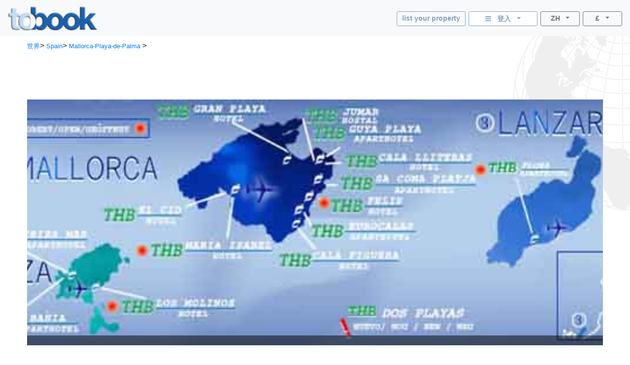

--- FILE ---
content_type: text/html; charset=utf-8
request_url: https://www.tobook.com/zh/Spain/Mallorca-Playa-de-Palma/Hotels/Thb-Hotel-El-Cid/Maps?CurrencyID=11
body_size: 12228
content:
<!DOCTYPE html>
<html>
<head>
    <meta charset="utf-8" />
    <meta name="viewport" content="width=device-width, initial-scale=1.0" />
    <title>Thb Hotel El Cid - &#x5730;&#x56FE;</title>
    <meta name="keywords" content="Thb Hotel El Cid (Mallorca-Playa-de-Palma - Spain) hotels, Hotels in Mallorca-Playa-de-Palma Hotel maps." />
    <meta name="description" content="Thb Hotel El Cid - hotel reviews/phone number. Book a room/accommodation in Thb Hotel El Cid (Mallorca-Playa-de-Palma - Spain) With maps of the area and city of Mallorca-Playa-de-Palma Thb Hotel El Cid." />
    
    
        <link rel="stylesheet" href="https://cdn.jsdelivr.net/npm/bootstrap@4.5.3/dist/css/bootstrap.min.css" />
<meta name="x-stylesheet-fallback-test" content="" class="sr-only" /><script>!function(a,b,c,d){var e,f=document,g=f.getElementsByTagName("SCRIPT"),h=g[g.length-1].previousElementSibling,i=f.defaultView&&f.defaultView.getComputedStyle?f.defaultView.getComputedStyle(h):h.currentStyle;if(i&&i[a]!==b)for(e=0;e<c.length;e++)f.write('<link href="'+c[e]+'" '+d+"/>")}("position","absolute",["/lib-js/bootstrap/dist/css/bootstrap.min.css"], "rel=\u0022stylesheet\u0022 ");</script>
    
    <link rel="canonical" href="https://www.tobook.com/zh/Spain/Mallorca-Playa-de-Palma/Hotels/Thb-Hotel-El-Cid/Maps" />

    <!-- Google tag (gtag.js) -->
    <script async src="https://www.googletagmanager.com/gtag/js?id=23325235671 "></script>
    <script>
        window.dataLayer = window.dataLayer || [];
        function gtag() { dataLayer.push(arguments); }
        gtag('js', new Date());

        gtag('config', 'G-58FVBF8H7D');
    </script>
</head>
<body class="tb-body" id="tbBody" style="background:url(https://www.tobook.com/images/watermark.gif); background-repeat: no-repeat; background-position-x: right">
    <style>
        /* bootstrap btn-info and btn-info-outline overrides */
        .btn-info {
            color: #6c757d;
            background-color: #c5dbf2;
            border-color: #c5dbf2;
        }

            .btn-info:hover {
                color: #6c757d;
                background-color: #a3bad1;
                border-color: #8ca4bd;
            }

            .btn-info:focus, .btn-info.focus {
                color: #6c757d;
                background-color: #a3bad1;
                border-color: #8ca4bd;
                box-shadow: 0 0 0 0.2rem rgba(197, 219, 242, 0.5);
            }

            .btn-info:active, .btn-info.active,
            .show > .btn-info.dropdown-toggle {
                color: #6c757d !important;
                background-color: #8ca4bd !important;
                border-color: #829ab3 !important;
            }

                .btn-info:active:focus, .btn-info.active:focus,
                .show > .btn-info.dropdown-toggle:focus {
                    box-shadow: 0 0 0 0.2rem rgba(197, 219, 242, 0.5) !important;
                }

        .btn-outline-info {
            color: #86a1bd;
            background-image: none;
            border-color: #86a1bd;
        }

            .btn-outline-info:hover {
                color: #6c757d;
                background-color: #86a1bd;
                border-color: #86a1bd;
            }

            .btn-outline-info:focus, .btn-outline-info.focus {
                box-shadow: 0 0 0 0.2rem rgba(197, 219, 242, 0.5);
            }

            .btn-outline-info:active, .btn-outline-info.active,
            .show > .btn-outline-info.dropdown-toggle {
                color: #6c757d !important;
                background-color: #86a1bd !important;
                border-color: #86a1bd !important;
            }

                .btn-outline-info:active:focus, .btn-outline-info.active:focus,
                .show > .btn-outline-info.dropdown-toggle:focus {
                    box-shadow: 0 0 0 0.2rem rgba(197, 219, 242, 0.5) !important;
                }
    </style>
    <script>
        /* google analytics */
        // (function (i, s, o, g, r, a, m) {
        //     i['GoogleAnalyticsObject'] = r; i[r] = i[r] || function () {
        //         (i[r].q = i[r].q || []).push(arguments)
        //     }, i[r].l = 1 * new Date(); a = s.createElement(o),
        //         m = s.getElementsByTagName(o)[0]; a.async = 1; a.src = g; m.parentNode.insertBefore(a, m)
        // })(window, document, 'script', 'https://www.google-analytics.com/analytics.js', 'ga');

        // ga('create', 'UA-102189277-1', 'auto');
        // ga('send', 'pageview');
    

        /* console.log() suppression and delta flags */
        window.debug = false;
        window.RQApp = {};
        RQApp.IsPageLoaded = false;

        window.RQPageParams = {};
        window.RQPageParams.Debug = window.debug;

        if (!window.debug) {
            if (!window.console) window.console = {};

            var methods = ["log", "debug", "warn", "info"];

            for (var i = 0; i < methods.length; i++) {
                console[methods[i]] = function () { };
            }
        }
    </script>
    <style>
        [v-cloak] {
            display: none;
        }
    </style>
    
    
        <!-- CDN ajax is not working with the bundle currently so local lib versions referenced -->
        <script src="/lib-js/jquery/dist/jquery.js"></script>
        <!--script
            src="https://code.jquery.com/jquery-3.2.1.slim.min.js"
            asp-fallback-src="~/lib-js/jquery/dist/jquery.min.js"
            asp-fallback-test="window.jQuery"
            crossorigin="anonymous"
            integrity="sha384-KJ3o2DKtIkvYIK3UENzmM7KCkRr/rE9/Qpg6aAZGJwFDMVNA/GpGFF93hXpG5KkN"
        ></script-->
    
    

<script async src="https://pagead2.googlesyndication.com/pagead/js/adsbygoogle.js?client=ca-pub-4808261806326428"
        crossorigin="anonymous"></script>


<style>
    .body {
        text-align: left;
    }

    .tb-text-warning {
        color: darkred;
    }

    .primaryContent {
        text-align: center;
    }

    .allNav {
        z-index: 2;
        background-color: white;
        text-align: left;
    }

    .tb-pad-left-small {
        padding-left: 2px;
    }

    .tb-pad-right-small {
        padding-right: 2px;
    }

    .tb-vcenter {
        align-items: center;
    }

    .tb-ls-ul {
        list-style: none outside none;
        padding-left: 0;
        margin-bottom: 0;
    }

    .tb-ls-li {
        display: block;
        float: left;
        margin-right: 6px;
        cursor: pointer;
    }

    .tb-ls-img {
        display: block;
        height: 499px;
        width: 100%;
        max-width: 100%;
        object-fit: cover;
    }

    .modal-full {
        width: 100%;
        max-width: 780px;
        margin: 0;
    }

        .modal-full .modal-content {
            min-height: 100vh;
        }

    .cS-hidden {
        height: 1px;
        opacity: 0;
        filter: alpha(opacity=0);
        overflow: hidden;
    }

    .hotelMapPhotos > li {
        position: relative;
    }

    .tb-caption {
        background-color: rgba(0, 0, 0, 0.5);
        position: absolute;
        bottom: 0;
        left: 0;
        padding: 10px;
        color: white;
        width: 100%;
    }

        .tb-caption p {
            margin: 0;
        }

    .tb-has-tourist-maps {
        height: 536px !important;
    }

    @media (min-width: 0px) and (max-width: 599.9999px) {
        .tb-content-margin {
            display: block;
        }

        .tb-descr {
            text-align: left;
        }
        /* no lightslider thumbnail images on narrow screens */
        .lSSlideOuter .lSPager.lSGallery img {
            width: 0;
            height: 0;
        }

        .embed-container {
            height: 100%;
            width: 500px;
            padding-bottom: 56.25%; /* play with this until right */
            overflow: hidden;
            position: relative;
        }

            .embed-container iframe {
                width: 100%;
                height: 100%;
                position: absolute;
                top: 0;
                left: 0;
            }
    }

    @media (min-width: 600px) {
        .tb-content-margin {
            margin: auto;
            max-width: 1200px;
        }

        .tb-descr {
            text-align: justify;
        }
        /* override lightslider thumbnail images to have fixed height */
        .lSSlideOuter .lSPager.lSGallery img {
            display: block;
            height: auto;
            min-height: 50px;
            max-height: 50px;
            width: 100%;
            max-width: 100%;
            object-fit: cover;
        }
    }

    @media (min-width: 0px) and (max-width: 479.9999px) {
        .tb-ggl-ad {
            display: inline-block;
            width: 320px;
            height: 50px;
        }

        .embed-container {
            height: 100%;
            width: auto;
            padding-bottom: 56.25%; /* play with this until right */
            overflow: hidden;
            position: relative;
        }

            .embed-container iframe {
                width: 100%;
                height: 100%;
                position: absolute;
                top: 0;
                left: 0;
            }
    }

    @media (min-width: 480px) and (max-width: 767.9999px) {
        .tb-ggl-ad {
            display: inline-block;
            width: 468px;
            height: 60px;
        }

        .embed-container {
            height: 100%;
            width: 100%;
            padding-bottom: 56.25%; /* play with this until right */
            overflow: hidden;
            position: relative;
        }

            .embed-container iframe {
                width: 100%;
                height: 100%;
                position: absolute;
                top: 0;
                left: 0;
            }
    }

    @media (min-width: 768px) {
        .tb-ggl-ad {
            display: inline-block;
            width: 200px;
            height: 200px;
        }

        .embed-container {
            /*height: 100%;*/
            width: 768px;
            padding-bottom: 56.25%; /* play with this until right */
            overflow: hidden;
            position: relative;
            bottom: 0px;
        }

            .embed-container iframe {
                width: 100%;
                height: 100%;
                position: absolute;
                top: 0;
                left: 0;
                bottom: 0px;
            }
    }

    /* footer */
    .tb-footer-color {
        background-color: #dbe9f6;
    }

    .tb-footer-space {
        padding: 20px;
    }

    .tb-footer-align {
        text-align: center;
        vertical-align: middle;
    }

    .tb-copyright {
        color: dimgray;
    }
	
</style>

<div class="modal fade" id="modalSignIn" tabindex="-1" role="dialog" aria-labelledby="modalSignInTitle">
    <div class="modal-dialog tb-modal-sm tb-modal-center" role="document" id="signInVue">
        <div class="modal-content">
            <div class="modal-body">
                <form>
                    <div class="form-group">
                        <button type="button" class="btn btn-info btn-block" v-on:click="VueSignInViaGoogle()">
                            <span>使用谷歌登录</span>&nbsp;&nbsp;<i class="fa fa-google"></i>
                        </button>
                    </div>
                    <div class="form-group tb-divider-area">
                        <h5 class="modal-title">要么</h5>
                    </div>
                    <div class="form-group">
                        <button type="button" class="btn btn-info btn-block" v-on:click="VueSignInViaFacebook()">
                            <span>使用 Facebook 登录</span>&nbsp;&nbsp;<i class="fa fa-facebook"></i>
                        </button>
                    </div>
                    <div class="form-group tb-divider-area">
                        <h5 class="modal-title">要么</h5>
                    </div>
                    <div class="form-group">
                        <h4 class="modal-title">使用电子邮件登录</h4>
                    </div>
                    <div class="form-group" v-bind:class="{ &#x27;has-error&#x27; : AccountNotFound }">
                        <label for="signInEmail">电子邮件地址</label>
                        <input type="email" class="form-control" id="signInEmail" placeholder="&#x7535;&#x5B50;&#x90AE;&#x4EF6;" v-model="ResHolder.Email" />
                    </div>
                    <div class="form-group" v-bind:class="{ &#x27;has-error&#x27; : BadCredentials }">
                        <label for="signInPassword">密码</label>
                        <input type="password" class="form-control" id="signInPassword" placeholder="&#x5BC6;&#x7801;" v-model="CustomerCredentials" v-on:keyup.enter="VueSignIn()" />
                    </div>
                    <div class="help-block tb-text-warning">{{ LoginError }}</div>
                    <div class="help-block">
                        <a href="#" class="tb-text-em">忘记密码了吗？</a>
                    </div>
                </form>
            </div>
            <div class="modal-footer">
                <button type="button" class="btn btn-outline-secondary" v-on:click="VueSignInCancel()">取消</button>
                <button type="button" class="btn btn-info" id="modalSignInAction" v-on:click="VueSignIn()">登入</button>
            </div>
        </div>
    </div>
</div>

<style>
    /* mouse cursor over dropdown entries as pointer */
    .tb-dropdown-pointer:hover {
        cursor:          pointer;
    }

    .image-cropper {
        position:        relative;
        overflow:        hidden;
    }
    
    img.fab-img {
        margin-top:      -3px;
        margin-bottom:   0;
        margin-left:     0;
        margin-right:    0;
        height:          24px;
        width:           auto;
        object-fit:      cover;
        border-radius:   50%;
    }

    .hint-cropper {
        position:        absolute;
        overflow:        hidden;
    }
    
    div.fab-hint {
        margin-bottom:    0;
        margin-right:     0;
        height:           14px;
        width:            14px;
        border-radius:    50%;
        background-color: rgba(178, 34, 34, 0.8);
        color:            white;
        font-weight:      bold;
        font-size:        0.7em;
        z-index:          50;
    }

    div.fab-hint-pos-large {
        margin-top:       -3px;
        margin-left:      25px;
    }

    div.fab-hint-pos-phone {
        margin-top:       -2px;
        margin-left:      36px;
    }

    .tb-session-expiry {
        background-color: lightgray;
        font-size:        0.9em;
        font-weight:      bold;
        color:            darkred;
    }
</style>
<nav class="navbar navbar-expand navbar-light bg-light" style="padding-bottom: 6px; position: unset !important">
    <a class="navbar-brand" href="/zh/?CurrencyID=11">
        <img src="https://www.tobook.com/images/tobook-logo-highres/tobook-high-res-transparent.png" class="img-fluid d-inline-block align-top" width="182" height="50" title="tobook.com&#xFF0C;&#x5728;&#x8FD9;&#x91CC;&#x5BB9;&#x7EB3;" />
    </a>
    <div class="flex-column ml-auto" id="signInOutVue">
        <div class="input-group tb-when-phone-factor"> 
            <ul class="navbar-nav ml-auto tb-text-standard">
                <li class="nav-item dropdown tb-text-standard">
                    <button
                        class="btn btn-outline-info btn-sm btn-block dropdown-toggle tb-text-em tb-sign-in tb-text-smaller"
                        data-toggle="dropdown"
                        aria-haspopup="true"
                        aria-expanded="false"
                        style="width: 166px; margin-bottom: 4px; height: 30px; padding: 2px;"
                        v-cloak
                    >
                        <div class="fab-hint fab-hint-pos-phone hint-cropper" v-if="ViewModel.ResHolder.OwningCustomer.HasUnreadMessages">{{ ViewModel.ResHolder.OwningCustomer.NumUnreadMessages }}</div>
                        <img class="fab-img image-cropper" v-if="ViewModel.SignedIn" v-bind:src="(&#x27;https://www.tobook.com/&#x27; &#x2B; ViewModel.ResHolder.OwningCustomer.ProfilePicturePath)" />
                        <i class="fa fa-bars" v-if="!ViewModel.SignedIn"></i>&nbsp;&nbsp;<span
                            class="tb-text-em"
                        >{{ ResHolder.SignInOutLabel }}&nbsp;&nbsp;<span
                            class="caret"
                        ></span></span>
                    </button>
                    <div
                        class="dropdown-menu dropdown-menu-right"
                        aria-labelledby="dropdownMenuButton"
                    >
                        <a class="dropdown-item tb-dropdown-pointer tb-text-em" v-if="!ViewModel.SignedIn" v-on:click="VueSignInOut()">
                            <span>登入</span>
                        </a>
                        <div class="dropdown-divider" v-if="!ViewModel.SignedIn"></div>
                        <a class="dropdown-item" href="/CustomerArea/index.html" v-if="!ViewModel.SignedIn">
                            <span>前往客户专区</span>
                        </a>
                        <a class="dropdown-item tb-text-smaller" v-if="ViewModel.SignedIn">
                            <span>{{ ResHolder.SignInStatusLabel }}</span>&nbsp;<span
                                class="tb-text-em"
                            >{{ ResHolder.SignInDisplayName }}</span>
                        </a>
                        <div class="dropdown-divider" v-if="ViewModel.SignedIn"></div>
                        <a class="dropdown-item" href="/CustomerArea/index.html" v-if="ViewModel.SignedIn">
                            <span>查看资料</span>
                        </a>
                        <div class="dropdown-divider" v-if="ViewModel.SignedIn"></div>
                        <a class="dropdown-item tb-dropdown-pointer tb-text-em" v-if="ViewModel.SignedIn" v-on:click="VueSignInOut()">
                            <span>登出</span>
                        </a>
                    </div>
                </li>
            </ul>
        </div>
        <div class="input-group">
            
            <ul class="navbar-nav ml-auto tb-text-standard">
                <li class="nav-item  tb-when-large-factor tb-text-standard">
                    <a href="/Register1"
                       class="btn btn-outline-info btn-sm btn-block tb-text-em tb-text-smaller"
                       style="width: 140px; height: 30px; margin-right: 6px; padding: 2px; padding-top: 4px;">
                        list your property
                    </a>
                </li>
                <li class="nav-item dropdown tb-when-large-factor tb-text-standard">
                    <button class="btn btn-outline-info btn-sm btn-block dropdown-toggle tb-text-em tb-sign-in tb-text-smaller"
                            data-toggle="dropdown"
                            aria-haspopup="true"
                            aria-expanded="false"
                            style="width: 140px; height: 30px; margin-right: 6px; padding: 2px; padding-top: 4px;"
                            v-cloak>
                        <div class="fab-hint fab-hint-pos-large hint-cropper" v-if="ViewModel.ResHolder.OwningCustomer.HasUnreadMessages">{{ ViewModel.ResHolder.OwningCustomer.NumUnreadMessages }}</div>
                        <img class="fab-img image-cropper" v-if="ViewModel.SignedIn" v-bind:src="(&#x27;https://www.tobook.com/&#x27; &#x2B; ViewModel.ResHolder.OwningCustomer.ProfilePicturePath)" />
                        <i class="fa fa-bars" v-if="!ViewModel.SignedIn"></i>&nbsp;&nbsp;<span class="tb-text-em">
                            {{ ResHolder.SignInOutLabel }}&nbsp;&nbsp;<span class="caret"></span>
                        </span>
                    </button>
                    <div class="dropdown-menu dropdown-menu-right"
                         aria-labelledby="dropdownMenuButton">
                        <a class="dropdown-item tb-dropdown-pointer tb-text-em" v-if="!ViewModel.SignedIn" v-on:click="VueSignInOut()">
                            <span>登入</span>
                        </a>
                        <div class="dropdown-divider" v-if="!ViewModel.SignedIn"></div>
                        <a class="dropdown-item" href="/CustomerArea/index.html" v-if="!ViewModel.SignedIn">
                            <span>前往客户专区</span>
                        </a>
                        <a class="dropdown-item tb-text-smaller" v-if="ViewModel.SignedIn">
                            <span>{{ ResHolder.SignInStatusLabel }}</span>&nbsp;<span class="tb-text-em">{{ ResHolder.SignInDisplayName }}</span>
                        </a>
                        <div class="dropdown-divider" v-if="ViewModel.SignedIn"></div>
                        <a class="dropdown-item" href="/CustomerArea/index.html" v-if="ViewModel.SignedIn">
                            <span>查看资料</span>
                        </a>
                        <div class="dropdown-divider" v-if="ViewModel.SignedIn"></div>
                        <a class="dropdown-item tb-dropdown-pointer tb-text-em" v-if="ViewModel.SignedIn" v-on:click="VueSignInOut()">
                            <span>登出</span>
                        </a>
                    </div>
                </li>
                <li class="nav-item dropdown">
                    <button class="btn btn-outline-secondary btn-sm btn-block dropdown-toggle tb-text-smaller"
                            data-toggle="dropdown"
                            aria-haspopup="true"
                            aria-expanded="false"
                            style="width: 80px;">
                        <span class="tb-text-em">ZH</span>&nbsp;&nbsp;<span class="caret"></span>
                    </button>
                    <div class="dropdown-menu dropdown-menu-right tb-dropdown tb-text-smaller" aria-labelledby="dropdownMenuButton">
                        
                        <a href="/Spain/Hotels/Thb-Hotel-El-Cid/Maps?CityPName=Mallorca-Playa-de-Palma&amp;CurrencyID=11" class="dropdown-item tb-dropdown-item">
                            <span class="text-muted">English</span>
                        </a>
                        <div class="dropdown-divider tb-dropdown-divider"></div>
                    
                        
                        <a href="/fr/Spain/Mallorca-Playa-de-Palma/Hotels/Thb-Hotel-El-Cid/Maps?CurrencyID=11" class="dropdown-item tb-dropdown-item">
                            <span class="text-muted">Fran&#xE7;ais</span>
                        </a>
                        <div class="dropdown-divider tb-dropdown-divider"></div>
                    
                        
                        <a href="/de/Spain/Mallorca-Playa-de-Palma/Hotels/Thb-Hotel-El-Cid/Maps?CurrencyID=11" class="dropdown-item tb-dropdown-item">
                            <span class="text-muted">Deutch</span>
                        </a>
                        <div class="dropdown-divider tb-dropdown-divider"></div>
                    
                        
                        <a href="/it/Spain/Mallorca-Playa-de-Palma/Hotels/Thb-Hotel-El-Cid/Maps?CurrencyID=11" class="dropdown-item tb-dropdown-item">
                            <span class="text-muted">Italiano</span>
                        </a>
                        <div class="dropdown-divider tb-dropdown-divider"></div>
                    
                        
                        <a href="/es/Spain/Mallorca-Playa-de-Palma/Hotels/Thb-Hotel-El-Cid/Maps?CurrencyID=11" class="dropdown-item tb-dropdown-item">
                            <span class="text-muted">Espa&#xF1;ol</span>
                        </a>
                        <div class="dropdown-divider tb-dropdown-divider"></div>
                    
                        
                        <a href="/pt/Spain/Mallorca-Playa-de-Palma/Hotels/Thb-Hotel-El-Cid/Maps?CurrencyID=11" class="dropdown-item tb-dropdown-item">
                            <span class="text-muted">Portugu&#xEA;s</span>
                        </a>
                        <div class="dropdown-divider tb-dropdown-divider"></div>
                    
                        
                        <a href="/tr/Spain/Mallorca-Playa-de-Palma/Hotels/Thb-Hotel-El-Cid/Maps?CurrencyID=11" class="dropdown-item tb-dropdown-item">
                            <span class="text-muted">T&#xFC;rk</span>
                        </a>
                        <div class="dropdown-divider tb-dropdown-divider"></div>
                    
                        
                        <a href="/hu/Spain/Mallorca-Playa-de-Palma/Hotels/Thb-Hotel-El-Cid/Maps?CurrencyID=11" class="dropdown-item tb-dropdown-item">
                            <span class="text-muted">Magyar</span>
                        </a>
                        <div class="dropdown-divider tb-dropdown-divider"></div>
                    
                        
                        <a href="/nl/Spain/Mallorca-Playa-de-Palma/Hotels/Thb-Hotel-El-Cid/Maps?CurrencyID=11" class="dropdown-item tb-dropdown-item">
                            <span class="text-muted">Nederlands</span>
                        </a>
                        <div class="dropdown-divider tb-dropdown-divider"></div>
                    
                        <a class="dropdown-item disabled tb-dropdown-item">
                            <span class="tb-text-ghost">&#x4E2D;&#x6587; (Chinese)</span>
                        </a>
                        
                        
                    </div>
                </li>
                <li class="nav-item dropdown" style="margin-left: 6px;">
                    <button class="btn btn-outline-secondary btn-sm btn-block dropdown-toggle tb-text-smaller"
                            data-toggle="dropdown"
                            aria-haspopup="true"
                            aria-expanded="false"
                            style="width: 80px;">
                        <span class="tb-text-em">&#xA3;</span>&nbsp;&nbsp;<span class="caret"></span>
                    </button>
                    <div class="dropdown-menu dropdown-menu-right tb-dropdown tb-text-smaller" aria-labelledby="dropdownMenuButton">
                        
                        <a href="http://www.tobook.com/zh/Spain/Mallorca-Playa-de-Palma/Hotels/Thb-Hotel-El-Cid/Maps?CurrencyID=1" rel="nofollow" class="dropdown-item tb-dropdown-item">
                            <span class="text-muted">EUR</span>
                        </a>
                        <div class="dropdown-divider tb-dropdown-divider"></div>
                    
                        
                        <a href="http://www.tobook.com/zh/Spain/Mallorca-Playa-de-Palma/Hotels/Thb-Hotel-El-Cid/Maps?CurrencyID=2" rel="nofollow" class="dropdown-item tb-dropdown-item">
                            <span class="text-muted">USD</span>
                        </a>
                        <div class="dropdown-divider tb-dropdown-divider"></div>
                    
                        
                        <a href="http://www.tobook.com/zh/Spain/Mallorca-Playa-de-Palma/Hotels/Thb-Hotel-El-Cid/Maps?CurrencyID=4" rel="nofollow" class="dropdown-item tb-dropdown-item">
                            <span class="text-muted">ARS</span>
                        </a>
                        <div class="dropdown-divider tb-dropdown-divider"></div>
                    
                        
                        <a href="http://www.tobook.com/zh/Spain/Mallorca-Playa-de-Palma/Hotels/Thb-Hotel-El-Cid/Maps?CurrencyID=5" rel="nofollow" class="dropdown-item tb-dropdown-item">
                            <span class="text-muted">AUD</span>
                        </a>
                        <div class="dropdown-divider tb-dropdown-divider"></div>
                    
                        
                        <a href="http://www.tobook.com/zh/Spain/Mallorca-Playa-de-Palma/Hotels/Thb-Hotel-El-Cid/Maps?CurrencyID=7" rel="nofollow" class="dropdown-item tb-dropdown-item">
                            <span class="text-muted">THB</span>
                        </a>
                        <div class="dropdown-divider tb-dropdown-divider"></div>
                    
                        
                        <a href="http://www.tobook.com/zh/Spain/Mallorca-Playa-de-Palma/Hotels/Thb-Hotel-El-Cid/Maps?CurrencyID=10" rel="nofollow" class="dropdown-item tb-dropdown-item">
                            <span class="text-muted">BRL</span>
                        </a>
                        <div class="dropdown-divider tb-dropdown-divider"></div>
                    
                        <a class="dropdown-item disabled tb-dropdown-item">
                            <span class="tb-text-ghost">GBP</span>
                        </a>
                        
                        <div class="dropdown-divider tb-dropdown-divider"></div>
                    
                        
                        <a href="http://www.tobook.com/zh/Spain/Mallorca-Playa-de-Palma/Hotels/Thb-Hotel-El-Cid/Maps?CurrencyID=12" rel="nofollow" class="dropdown-item tb-dropdown-item">
                            <span class="text-muted">CAD</span>
                        </a>
                        <div class="dropdown-divider tb-dropdown-divider"></div>
                    
                        
                        <a href="http://www.tobook.com/zh/Spain/Mallorca-Playa-de-Palma/Hotels/Thb-Hotel-El-Cid/Maps?CurrencyID=13" rel="nofollow" class="dropdown-item tb-dropdown-item">
                            <span class="text-muted">CLP</span>
                        </a>
                        <div class="dropdown-divider tb-dropdown-divider"></div>
                    
                        
                        <a href="http://www.tobook.com/zh/Spain/Mallorca-Playa-de-Palma/Hotels/Thb-Hotel-El-Cid/Maps?CurrencyID=16" rel="nofollow" class="dropdown-item tb-dropdown-item">
                            <span class="text-muted">HRK</span>
                        </a>
                        <div class="dropdown-divider tb-dropdown-divider"></div>
                    
                        
                        <a href="http://www.tobook.com/zh/Spain/Mallorca-Playa-de-Palma/Hotels/Thb-Hotel-El-Cid/Maps?CurrencyID=19" rel="nofollow" class="dropdown-item tb-dropdown-item">
                            <span class="text-muted">CZK</span>
                        </a>
                        <div class="dropdown-divider tb-dropdown-divider"></div>
                    
                        
                        <a href="http://www.tobook.com/zh/Spain/Mallorca-Playa-de-Palma/Hotels/Thb-Hotel-El-Cid/Maps?CurrencyID=20" rel="nofollow" class="dropdown-item tb-dropdown-item">
                            <span class="text-muted">DKK</span>
                        </a>
                        <div class="dropdown-divider tb-dropdown-divider"></div>
                    
                        
                        <a href="http://www.tobook.com/zh/Spain/Mallorca-Playa-de-Palma/Hotels/Thb-Hotel-El-Cid/Maps?CurrencyID=28" rel="nofollow" class="dropdown-item tb-dropdown-item">
                            <span class="text-muted">HUF</span>
                        </a>
                        <div class="dropdown-divider tb-dropdown-divider"></div>
                    
                        
                        <a href="http://www.tobook.com/zh/Spain/Mallorca-Playa-de-Palma/Hotels/Thb-Hotel-El-Cid/Maps?CurrencyID=29" rel="nofollow" class="dropdown-item tb-dropdown-item">
                            <span class="text-muted">INR</span>
                        </a>
                        <div class="dropdown-divider tb-dropdown-divider"></div>
                    
                        
                        <a href="http://www.tobook.com/zh/Spain/Mallorca-Playa-de-Palma/Hotels/Thb-Hotel-El-Cid/Maps?CurrencyID=30" rel="nofollow" class="dropdown-item tb-dropdown-item">
                            <span class="text-muted">IDR</span>
                        </a>
                        <div class="dropdown-divider tb-dropdown-divider"></div>
                    
                        
                        <a href="http://www.tobook.com/zh/Spain/Mallorca-Playa-de-Palma/Hotels/Thb-Hotel-El-Cid/Maps?CurrencyID=32" rel="nofollow" class="dropdown-item tb-dropdown-item">
                            <span class="text-muted">ILS</span>
                        </a>
                        <div class="dropdown-divider tb-dropdown-divider"></div>
                    
                        
                        <a href="http://www.tobook.com/zh/Spain/Mallorca-Playa-de-Palma/Hotels/Thb-Hotel-El-Cid/Maps?CurrencyID=34" rel="nofollow" class="dropdown-item tb-dropdown-item">
                            <span class="text-muted">NOK</span>
                        </a>
                        <div class="dropdown-divider tb-dropdown-divider"></div>
                    
                        
                        <a href="http://www.tobook.com/zh/Spain/Mallorca-Playa-de-Palma/Hotels/Thb-Hotel-El-Cid/Maps?CurrencyID=35" rel="nofollow" class="dropdown-item tb-dropdown-item">
                            <span class="text-muted">KWD</span>
                        </a>
                        <div class="dropdown-divider tb-dropdown-divider"></div>
                    
                        
                        <a href="http://www.tobook.com/zh/Spain/Mallorca-Playa-de-Palma/Hotels/Thb-Hotel-El-Cid/Maps?CurrencyID=39" rel="nofollow" class="dropdown-item tb-dropdown-item">
                            <span class="text-muted">RON</span>
                        </a>
                        <div class="dropdown-divider tb-dropdown-divider"></div>
                    
                        
                        <a href="http://www.tobook.com/zh/Spain/Mallorca-Playa-de-Palma/Hotels/Thb-Hotel-El-Cid/Maps?CurrencyID=41" rel="nofollow" class="dropdown-item tb-dropdown-item">
                            <span class="text-muted">BGN</span>
                        </a>
                        <div class="dropdown-divider tb-dropdown-divider"></div>
                    
                        
                        <a href="http://www.tobook.com/zh/Spain/Mallorca-Playa-de-Palma/Hotels/Thb-Hotel-El-Cid/Maps?CurrencyID=46" rel="nofollow" class="dropdown-item tb-dropdown-item">
                            <span class="text-muted">MAD</span>
                        </a>
                        <div class="dropdown-divider tb-dropdown-divider"></div>
                    
                        
                        <a href="http://www.tobook.com/zh/Spain/Mallorca-Playa-de-Palma/Hotels/Thb-Hotel-El-Cid/Maps?CurrencyID=49" rel="nofollow" class="dropdown-item tb-dropdown-item">
                            <span class="text-muted">MXN</span>
                        </a>
                        <div class="dropdown-divider tb-dropdown-divider"></div>
                    
                        
                        <a href="http://www.tobook.com/zh/Spain/Mallorca-Playa-de-Palma/Hotels/Thb-Hotel-El-Cid/Maps?CurrencyID=51" rel="nofollow" class="dropdown-item tb-dropdown-item">
                            <span class="text-muted">ZAR</span>
                        </a>
                        <div class="dropdown-divider tb-dropdown-divider"></div>
                    
                        
                        <a href="http://www.tobook.com/zh/Spain/Mallorca-Playa-de-Palma/Hotels/Thb-Hotel-El-Cid/Maps?CurrencyID=52" rel="nofollow" class="dropdown-item tb-dropdown-item">
                            <span class="text-muted">KHR</span>
                        </a>
                        <div class="dropdown-divider tb-dropdown-divider"></div>
                    
                        
                        <a href="http://www.tobook.com/zh/Spain/Mallorca-Playa-de-Palma/Hotels/Thb-Hotel-El-Cid/Maps?CurrencyID=53" rel="nofollow" class="dropdown-item tb-dropdown-item">
                            <span class="text-muted">MYR</span>
                        </a>
                        <div class="dropdown-divider tb-dropdown-divider"></div>
                    
                        
                        <a href="http://www.tobook.com/zh/Spain/Mallorca-Playa-de-Palma/Hotels/Thb-Hotel-El-Cid/Maps?CurrencyID=54" rel="nofollow" class="dropdown-item tb-dropdown-item">
                            <span class="text-muted">RUB</span>
                        </a>
                        <div class="dropdown-divider tb-dropdown-divider"></div>
                    
                        
                        <a href="http://www.tobook.com/zh/Spain/Mallorca-Playa-de-Palma/Hotels/Thb-Hotel-El-Cid/Maps?CurrencyID=56" rel="nofollow" class="dropdown-item tb-dropdown-item">
                            <span class="text-muted">RSD</span>
                        </a>
                        <div class="dropdown-divider tb-dropdown-divider"></div>
                    
                        
                        <a href="http://www.tobook.com/zh/Spain/Mallorca-Playa-de-Palma/Hotels/Thb-Hotel-El-Cid/Maps?CurrencyID=57" rel="nofollow" class="dropdown-item tb-dropdown-item">
                            <span class="text-muted">SGD</span>
                        </a>
                        <div class="dropdown-divider tb-dropdown-divider"></div>
                    
                        
                        <a href="http://www.tobook.com/zh/Spain/Mallorca-Playa-de-Palma/Hotels/Thb-Hotel-El-Cid/Maps?CurrencyID=59" rel="nofollow" class="dropdown-item tb-dropdown-item">
                            <span class="text-muted">SEK</span>
                        </a>
                        <div class="dropdown-divider tb-dropdown-divider"></div>
                    
                        
                        <a href="http://www.tobook.com/zh/Spain/Mallorca-Playa-de-Palma/Hotels/Thb-Hotel-El-Cid/Maps?CurrencyID=60" rel="nofollow" class="dropdown-item tb-dropdown-item">
                            <span class="text-muted">CHF</span>
                        </a>
                        <div class="dropdown-divider tb-dropdown-divider"></div>
                    
                        
                        <a href="http://www.tobook.com/zh/Spain/Mallorca-Playa-de-Palma/Hotels/Thb-Hotel-El-Cid/Maps?CurrencyID=62" rel="nofollow" class="dropdown-item tb-dropdown-item">
                            <span class="text-muted">TRY</span>
                        </a>
                        <div class="dropdown-divider tb-dropdown-divider"></div>
                    
                        
                        <a href="http://www.tobook.com/zh/Spain/Mallorca-Playa-de-Palma/Hotels/Thb-Hotel-El-Cid/Maps?CurrencyID=63" rel="nofollow" class="dropdown-item tb-dropdown-item">
                            <span class="text-muted">AED</span>
                        </a>
                        <div class="dropdown-divider tb-dropdown-divider"></div>
                    
                        
                        <a href="http://www.tobook.com/zh/Spain/Mallorca-Playa-de-Palma/Hotels/Thb-Hotel-El-Cid/Maps?CurrencyID=66" rel="nofollow" class="dropdown-item tb-dropdown-item">
                            <span class="text-muted">CNY</span>
                        </a>
                        <div class="dropdown-divider tb-dropdown-divider"></div>
                    
                        
                        <a href="http://www.tobook.com/zh/Spain/Mallorca-Playa-de-Palma/Hotels/Thb-Hotel-El-Cid/Maps?CurrencyID=68" rel="nofollow" class="dropdown-item tb-dropdown-item">
                            <span class="text-muted">PLN</span>
                        </a>
                        <div class="dropdown-divider tb-dropdown-divider"></div>
                    
                        
                        <a href="http://www.tobook.com/zh/Spain/Mallorca-Playa-de-Palma/Hotels/Thb-Hotel-El-Cid/Maps?CurrencyID=70" rel="nofollow" class="dropdown-item tb-dropdown-item">
                            <span class="text-muted">JPY</span>
                        </a>
                        <div class="dropdown-divider tb-dropdown-divider"></div>
                    
                        
                        <a href="http://www.tobook.com/zh/Spain/Mallorca-Playa-de-Palma/Hotels/Thb-Hotel-El-Cid/Maps?CurrencyID=74" rel="nofollow" class="dropdown-item tb-dropdown-item">
                            <span class="text-muted">KRW</span>
                        </a>
                        
                    </div>
                </li>
            </ul>
        </div>
    </div>
</nav>
<div id="signInOutVueSession" class="container-fluid" v-cloak v-if="ViewModel.ResHolder.OwningCustomer.IsSessionExpired">
    <div class="row">
        <div class="col-12 tb-session-expiry">您的会话已过期，请重新登录。</div>
    </div>
</div>

<div id="signInOutVueFooter" style="display: none"></div>
<div id="messageVue" style="display: none"></div>
<!-- Hotel info with rating -->
<div style="height: 8px"></div>
<div class="primaryContent container-fluid">
    <div class="row tb-content-margin">
        <div class="col-12" style="text-align: left;">
            <a class="tb-breadcrumb" href="/zh/?CurrencyID=11">世界</a>&gt;
            <a class="tb-breadcrumb"
               href="/zh/Spain?CurrencyID=11">Spain</a>&gt;
            <a class="tb-breadcrumb"
               href="/zh/Spain/Mallorca-Playa-de-Palma?CurrencyID=11">Mallorca-Playa-de-Palma</a> &gt;
            
        </div>
    </div>
   
    <div class="row tb-content-margin">
	    <div id="contentHotel" class="col-lg-7">
		<ins class="adsbygoogle"
		 style="display:inline-block;width: 100%;;height:90px"
		 data-ad-client="ca-pub-4808261806326428"
		 data-ad-slot="5591065715"></ins>
        <script>
            (adsbygoogle = window.adsbygoogle || []).push({});
        </script>		
		</div>
		
        <!--- carousel photos -->
        <div id="contentHotel" class="col-lg-12">
            <ul id="hotelMapPhotos" class="tb-ls-ul cS-hidden hotelMapPhotos">
                <li data-thumb="https://www.tobook.com/Maps/3275_mapa.jpg"
                    data-src="https://www.tobook.com/Maps/3275_mapa.jpg"
                    data-sub-html="#caption2233"
                    class="tb-ls-li">
                    <img src="https://www.tobook.com/Maps/3275_mapa.jpg"
                         class="tb-ls-img" />
                    <div class="tb-caption">
                        <p>                                                                                                                                                                                                                                                                                                                                                                                                                                                                                                                                                                                                                                                                                                                                                                                                                                                                                                                                                                                                                                                                                                                                                                                                                                                                                                                                                                                                                                                                                                                                                                                                                                                                                                                                                                                                                                                                                                                                                                                                                                                                                                                                                                                                                                                                                                                                                                                                                                                                                                                                                                                                    </p>
                    </div>
                    <div style="display: none" id="caption2233">
                        <h4>                                                                                                                                                                                                                                                                                                                                                                                                                                                                                                                                                                                                                                                                                                                                                                                                                                                                                                                                                                                                                                                                                                                                                                                                                                                                                                                                                                                                                                                                                                                                                                                                                                                                                                                                                                                                                                                                                                                                                                                                                                                                                                                                                                                                                                                                                                                                                                                                                                                                                                                                                                                                    </h4>
                    </div>
                </li>
            </ul>
        </div>
        <!--- end carousel photos -->
        <!--
		<div class="col-12 d-lg-none" style="height: 2px"></div>
		-->
        <!--- map -->
        <div class="col-lg-6" id="sidebar" style="padding-bottom: 12px;">
			<div class=row>
				<div class="col-12">
					<script async src="https://pagead2.googlesyndication.com/pagead/js/adsbygoogle.js?client=ca-pub-4808261806326428"
						 crossorigin="anonymous"></script>
					<ins class="adsbygoogle"
						 style="display:block; text-align:center;"
						 data-ad-layout="in-article"
						 data-ad-format="fluid"
						 data-ad-client="ca-pub-4808261806326428"
						 data-ad-slot="7958240944"></ins>
					<script>
						 (adsbygoogle = window.adsbygoogle || []).push({});
					</script>
				</div>
			</div>
		
            <div class="row">
                <div class="col-12">
					<div class="map-top" >
                        <iframe width="100%"
                                height="100%"
                                style="border:0"
                                loading="lazy"
                                allowfullscreen
                                referrerpolicy="no-referrer-when-downgrade"
                                src="https://www.google.com/maps/embed/v1/place?key=AIzaSyA1Kv9mgMlcnPS4pUwAyOBd8Qvjj9jytm4&q=Thb Hotel El Cid&center=39.5344728052863,2.72133708000183&zoom=12&maptype=roadmap">
                        </iframe>
                        </div>
						
                </div>
            </div>
            <div class="row">
                <div class="col-12">
                    <a href="/zh/Spain/Mallorca-Playa-de-Palma/Hotels/Thb-Hotel-El-Cid" class="tb-text-em">酒店信息</a>...
                </div>
            </div>
        </div>


    </div>
    <div class="row tb-content-margin">
        <div class="row">
            <div id="hotelMapDocs" style=" width: 100%;   margin: 0px auto;" class="tb-ls-ul"></div>
        </div>
    </div>
</div>
<div style="height: 8px;"></div>

<footer class="mt-4 tb-footer-color">
    <div class="container-fluid tb-footer-space">
        <div class="row">
            <div class="col-12 tb-footer-align">
                <a href="https://www.tobook.com/" class="text-dark bg-blue">家</a> |
                <a href="/CustomerArea/index.html?HotelID=0&LangID=10" class="text-dark bg-blue">客户服务</a> |
                <a href="/en/Products" class="text-dark bg-blue">产品</a> |
                <a href="/HotelArea/index.html?LangID=10" class="text-dark bg-blue">酒店登录</a> |
                <a href="/ChainArea/index.html" class="text-dark bg-blue">连锁登录</a> |
                <a href="https://www.tobook.com/Register1" class="text-dark bg-blue">注册您的财产</a> |
                <a href="https://www.tobook.com/Developers/APIDocs/OTAXML" class="text-dark bg-blue">开发者 API</a> |
                <a href="/en/Contact" class="text-dark bg-blue">联系我们</a>
            </div>
        </div>
        <div class="row">
            <div class="col-12 text-right small align-self-end tb-copyright"><span>版权</span> ©2000-2020 tobook.com</div>
        </div>
    </div>
</footer>

    
    
    
        <!-- CDN ajax is not working with the bundle currently so local lib versions referenced -->
        <script src="/lib-js/popper.js/dist/umd/popper.js"></script>
        <script src="/lib-js/bootstrap/dist/js/bootstrap.js"></script>
        <!--script
            src="https://cdnjs.cloudflare.com/ajax/libs/popper.js/1.12.9/umd/popper.min.js"
            asp-fallback-src="~/lib-js/popper.js/dist/umd/popper.min.js"
            asp-fallback-test="window.jQuery && window.jQuery.fn && window.jQuery.fn.modal"
            crossorigin="anonymous"
            integrity="sha384-ApNbgh9B+Y1QKtv3Rn7W3mgPxhU9K/ScQsAP7hUibX39j7fakFPskvXusvfa0b4Q"
        ></script>
        <script
            src="https://cdn.jsdelivr.net/npm/bootstrap@4.5.3/dist/js/bootstrap.min.js"
            asp-fallback-src="~/lib-js/bootstrap/dist/js/bootstrap.min.js"
            asp-fallback-test="window.jQuery && window.jQuery.fn && window.jQuery.fn.modal"
            crossorigin="anonymous"
            integrity="sha384-JZR6Spejh4U02d8jOt6vLEHfe/JQGiRRSQQxSfFWpi1MquVdAyjUar5+76PVCmYl"
        ></script-->
    
    
    <link rel="stylesheet" href="https://maxcdn.bootstrapcdn.com/font-awesome/4.7.0/css/font-awesome.min.css" />
    <link rel="stylesheet" href="/css/Engine/offer-list/offer-list.css" />
    <link rel="stylesheet" href="/lib-js/bootstrap-datepicker/css/bootstrap-datepicker3.min.css" />

    <script src="https://maps.googleapis.com/maps/api/js?v=3.exp&key=AIzaSyA1Kv9mgMlcnPS4pUwAyOBd8Qvjj9jytm4&loading=async&callback=initMap&Function.prototype"></script>

    <link href="/css/lightslider.css" rel="stylesheet" />
    <link href="/css/HotelPage.css" rel="stylesheet" />
    <link href="/css/lightgallery.min.css" rel="stylesheet" />

    <script>
        RQPageParams.LangID             = 10;
        RQPageParams.CurrencyID         = 11;
        RQPageParams.HotelID            = 3275;
        RQPageParams.Arr                = '2026-01-22';
        RQPageParams.Dep                = '2026-01-25';
        RQPageParams.NumAdults          = 2;
        RQPageParams.NumChildren        = 0;
        RQPageParams.UserCurrencyLabel  = '£';
        RQPageParams.HotelCurrencyLabel = '€';
        RQPageParams.IsViaOTA           = 1;
        RQPageParams.IsEngineRequest    = 0;
    </script>

    <script src="/lib-js/vue/vue.js"></script>
    <script src="/app-js/nav-login/bundle.js"></script>
    <script src="/lib-js/lightslider.js"></script>
    <script src="/lib-js/lightgallery-all.min.js"></script>

    <script>
        RQApp.ViewModel.mlText.RegisterView(0, 'BookingEngineAppTexts');
        RQApp.ViewModel.mlText.RegisterView(0, 'BookingEngineOfferList');


        RQApp.ViewModel.mlText.RegisterViewText('BookingEngineAppTexts' ,'1Of2GuestAndPaymentDetails' ,'(1/2) 客人和付款详情' ,10);
        RQApp.ViewModel.mlText.RegisterViewText('BookingEngineAppTexts' ,'1Of3GuestAndPaymentDetails' ,'(1/3) 客人和付款详情' ,10);
        RQApp.ViewModel.mlText.RegisterViewText('BookingEngineAppTexts' ,'2Of2ConfirmedOK' ,'(2/2) 确认OK' ,10);
        RQApp.ViewModel.mlText.RegisterViewText('BookingEngineAppTexts' ,'2Of2NOTConfirmed' ,'(2/2) 未确认' ,10);
        RQApp.ViewModel.mlText.RegisterViewText('BookingEngineAppTexts' ,'2Of2RequestNOTSent' ,'(2/2) 请求未发送' ,10);
        RQApp.ViewModel.mlText.RegisterViewText('BookingEngineAppTexts' ,'2Of2RequestSentOK' ,'(2/2) 请求发送成功' ,10);
        RQApp.ViewModel.mlText.RegisterViewText('BookingEngineAppTexts' ,'2Of3Confirmation' ,'(2/3) 确认' ,10);
        RQApp.ViewModel.mlText.RegisterViewText('BookingEngineAppTexts' ,'3Of3ConfirmedOK' ,'(3/3) 确认OK' ,10);
        RQApp.ViewModel.mlText.RegisterViewText('BookingEngineAppTexts' ,'3Of3NOTConfirmed' ,'(3/3) 未确认' ,10);
        RQApp.ViewModel.mlText.RegisterViewText('BookingEngineAppTexts' ,'3Of3RequestNOTSent' ,'(3/3) 请求未发送' ,10);
        RQApp.ViewModel.mlText.RegisterViewText('BookingEngineAppTexts' ,'3Of3RequestSentOK' ,'(3/3) 请求发送成功' ,10);
        RQApp.ViewModel.mlText.RegisterViewText('BookingEngineAppTexts' ,'3Of4Confirmation' ,'(3/4) 确认' ,10);
        RQApp.ViewModel.mlText.RegisterViewText('BookingEngineAppTexts' ,'4Of4ConfirmedOK' ,'(4/4) 确认OK' ,10);
        RQApp.ViewModel.mlText.RegisterViewText('BookingEngineAppTexts' ,'4Of4NOTConfirmed' ,'(4/4) 未确认' ,10);
        RQApp.ViewModel.mlText.RegisterViewText('BookingEngineAppTexts' ,'Adults' ,'成年人' ,10);
        RQApp.ViewModel.mlText.RegisterViewText('BookingEngineAppTexts' ,'AnyTime' ,'随时' ,10);
        RQApp.ViewModel.mlText.RegisterViewText('BookingEngineAppTexts' ,'AvailableOnlyOnRequest' ,'仅应要求提供' ,10);
        RQApp.ViewModel.mlText.RegisterViewText('BookingEngineAppTexts' ,'BackToSearch' ,'返回搜索' ,10);
        RQApp.ViewModel.mlText.RegisterViewText('BookingEngineAppTexts' ,'Book' ,'书' ,10);
        RQApp.ViewModel.mlText.RegisterViewText('BookingEngineAppTexts' ,'BookingConfirmation' ,'预订确认通知' ,10);
        RQApp.ViewModel.mlText.RegisterViewText('BookingEngineAppTexts' ,'BookingConfirmedOK' ,'预订确认OK' ,10);
        RQApp.ViewModel.mlText.RegisterViewText('BookingEngineAppTexts' ,'BookNow' ,'现在预订！' ,10);
        RQApp.ViewModel.mlText.RegisterViewText('BookingEngineAppTexts' ,'BookRooms' ,'预订房间' ,10);
        RQApp.ViewModel.mlText.RegisterViewText('BookingEngineAppTexts' ,'Cancel' ,'取消' ,10);
        RQApp.ViewModel.mlText.RegisterViewText('BookingEngineAppTexts' ,'CantChangePassword' ,'无法更改密码' ,10);
        RQApp.ViewModel.mlText.RegisterViewText('BookingEngineAppTexts' ,'CantChangeUserName' ,'无法更改用户名' ,10);
        RQApp.ViewModel.mlText.RegisterViewText('BookingEngineAppTexts' ,'CantSaveFile' ,'服务器无法保存文件 - 联系 support@tobook.com 了解更多信息' ,10);
        RQApp.ViewModel.mlText.RegisterViewText('BookingEngineAppTexts' ,'CardGuarantee' ,'卡将用于担保预订。' ,10);
        RQApp.ViewModel.mlText.RegisterViewText('BookingEngineAppTexts' ,'CCDetails' ,'信用卡细节' ,10);
        RQApp.ViewModel.mlText.RegisterViewText('BookingEngineAppTexts' ,'CCInvalid' ,'信用卡号码无效' ,10);
        RQApp.ViewModel.mlText.RegisterViewText('BookingEngineAppTexts' ,'CCMonthInvalid' ,'到期月份无效' ,10);
        RQApp.ViewModel.mlText.RegisterViewText('BookingEngineAppTexts' ,'CCMonthMissing' ,'未输入到期月份' ,10);
        RQApp.ViewModel.mlText.RegisterViewText('BookingEngineAppTexts' ,'CCNameMissing' ,'缺少持卡人姓名' ,10);
        RQApp.ViewModel.mlText.RegisterViewText('BookingEngineAppTexts' ,'CCNoMissing' ,'缺少信用卡号' ,10);
        RQApp.ViewModel.mlText.RegisterViewText('BookingEngineAppTexts' ,'CCTypeMissing' ,'未输入信用卡类型' ,10);
        RQApp.ViewModel.mlText.RegisterViewText('BookingEngineAppTexts' ,'CCYearMissing' ,'未输入到期年份' ,10);
        RQApp.ViewModel.mlText.RegisterViewText('BookingEngineAppTexts' ,'ChangePassword' ,'更改密码' ,10);
        RQApp.ViewModel.mlText.RegisterViewText('BookingEngineAppTexts' ,'ChangeUserName' ,'更改用户名' ,10);
        RQApp.ViewModel.mlText.RegisterViewText('BookingEngineAppTexts' ,'ChangeUserNameAndPassword' ,'更改用户名和密码' ,10);
        RQApp.ViewModel.mlText.RegisterViewText('BookingEngineAppTexts' ,'ChangingCurrencyWillEmptyCart' ,'您的购物车中有商品。更改货币将重置购物车。继续？' ,10);
        RQApp.ViewModel.mlText.RegisterViewText('BookingEngineAppTexts' ,'ChangingLanguageWillEmptyCart' ,'您的购物车中有商品。更改语言将重置购物车。继续？' ,10);
        RQApp.ViewModel.mlText.RegisterViewText('BookingEngineAppTexts' ,'CheckIn' ,'报到' ,10);
        RQApp.ViewModel.mlText.RegisterViewText('BookingEngineAppTexts' ,'CheckingSession' ,'检查会话...' ,10);
        RQApp.ViewModel.mlText.RegisterViewText('BookingEngineAppTexts' ,'CheckInOut' ,'入住/退房' ,10);
        RQApp.ViewModel.mlText.RegisterViewText('BookingEngineAppTexts' ,'CheckOut' ,'退房' ,10);
        RQApp.ViewModel.mlText.RegisterViewText('BookingEngineAppTexts' ,'ChooseLocation' ,'选择位置' ,10);
        RQApp.ViewModel.mlText.RegisterViewText('BookingEngineAppTexts' ,'ChooseLocation.' ,'选择位置' ,10);
        RQApp.ViewModel.mlText.RegisterViewText('BookingEngineAppTexts' ,'ConfirmBooking' ,'确认预订' ,10);
        RQApp.ViewModel.mlText.RegisterViewText('BookingEngineAppTexts' ,'ConfirmDeleteAction' ,'确认删除操作' ,10);
        RQApp.ViewModel.mlText.RegisterViewText('BookingEngineAppTexts' ,'ConfirmDeleteMap' ,'您确定要删除此地图吗？' ,10);
        RQApp.ViewModel.mlText.RegisterViewText('BookingEngineAppTexts' ,'ConfirmDeletePhoto' ,'确定要删除这张照片吗？' ,10);
        RQApp.ViewModel.mlText.RegisterViewText('BookingEngineAppTexts' ,'ConfirmDeletePicture' ,'你确定你要删除这幅画？' ,10);
        RQApp.ViewModel.mlText.RegisterViewText('BookingEngineAppTexts' ,'CouldNotRetrieveAccountFromFacebook' ,'无法从 Facebook 检索帐户' ,10);
        RQApp.ViewModel.mlText.RegisterViewText('BookingEngineAppTexts' ,'CouldNotRetrieveAccountFromGoogle' ,'无法从 Google 检索帐户' ,10);
        RQApp.ViewModel.mlText.RegisterViewText('BookingEngineAppTexts' ,'CountryMissing' ,'未输入国家' ,10);
        RQApp.ViewModel.mlText.RegisterViewText('BookingEngineAppTexts' ,'CreatingOrLocatingAccount' ,'创建或查找帐户...' ,10);
        RQApp.ViewModel.mlText.RegisterViewText('BookingEngineAppTexts' ,'Currency' ,'货币' ,10);
        RQApp.ViewModel.mlText.RegisterViewText('BookingEngineAppTexts' ,'CVCInvalid' ,'CVC 无效' ,10);
        RQApp.ViewModel.mlText.RegisterViewText('BookingEngineAppTexts' ,'CVCMissing' ,'缺少 CVC' ,10);
        RQApp.ViewModel.mlText.RegisterViewText('BookingEngineAppTexts' ,'DeletingMark' ,'正在删除...' ,10);
        RQApp.ViewModel.mlText.RegisterViewText('BookingEngineAppTexts' ,'Email' ,'电子邮件' ,10);
        RQApp.ViewModel.mlText.RegisterViewText('BookingEngineAppTexts' ,'EmailAddress' ,'电子邮件地址' ,10);
        RQApp.ViewModel.mlText.RegisterViewText('BookingEngineAppTexts' ,'EmailInvalid' ,'电子邮件无效' ,10);
        RQApp.ViewModel.mlText.RegisterViewText('BookingEngineAppTexts' ,'EmailMissing' ,'电子邮件丢失' ,10);
        RQApp.ViewModel.mlText.RegisterViewText('BookingEngineAppTexts' ,'EmailRegistered' ,'注册邮箱：请登录' ,10);
        RQApp.ViewModel.mlText.RegisterViewText('BookingEngineAppTexts' ,'ErrorUploadingFile' ,'上传文件时出错' ,10);
        RQApp.ViewModel.mlText.RegisterViewText('BookingEngineAppTexts' ,'ExpiryInPast' ,'到期日期已过' ,10);
        RQApp.ViewModel.mlText.RegisterViewText('BookingEngineAppTexts' ,'FileUploadError' ,'文件上传错误' ,10);
        RQApp.ViewModel.mlText.RegisterViewText('BookingEngineAppTexts' ,'From' ,'从' ,10);
        RQApp.ViewModel.mlText.RegisterViewText('BookingEngineAppTexts' ,'GoToCustomerArea' ,'前往客户专区' ,10);
        RQApp.ViewModel.mlText.RegisterViewText('BookingEngineAppTexts' ,'Guest' ,'客人' ,10);
        RQApp.ViewModel.mlText.RegisterViewText('BookingEngineAppTexts' ,'guest(s)' ,'客人' ,10);
        RQApp.ViewModel.mlText.RegisterViewText('BookingEngineAppTexts' ,'GuestDetails' ,'客人详情' ,10);
        RQApp.ViewModel.mlText.RegisterViewText('BookingEngineAppTexts' ,'Guests' ,'客人' ,10);
        RQApp.ViewModel.mlText.RegisterViewText('BookingEngineAppTexts' ,'HideOffers' ,'隐藏此房间的优惠' ,10);
        RQApp.ViewModel.mlText.RegisterViewText('BookingEngineAppTexts' ,'IncorrectPassword' ,'密码错误' ,10);
        RQApp.ViewModel.mlText.RegisterViewText('BookingEngineAppTexts' ,'Language' ,'语言' ,10);
        RQApp.ViewModel.mlText.RegisterViewText('BookingEngineAppTexts' ,'LastNameMissing' ,'姓氏不见了' ,10);
        RQApp.ViewModel.mlText.RegisterViewText('BookingEngineAppTexts' ,'Left' ,'剩下' ,10);
        RQApp.ViewModel.mlText.RegisterViewText('BookingEngineAppTexts' ,'LoadingMark' ,'正在加载...' ,10);
        RQApp.ViewModel.mlText.RegisterViewText('BookingEngineAppTexts' ,'Max' ,'Max' ,10);
        RQApp.ViewModel.mlText.RegisterViewText('BookingEngineAppTexts' ,'max.' ,'最大限度。' ,10);
        RQApp.ViewModel.mlText.RegisterViewText('BookingEngineAppTexts' ,'MaxAbbr' ,'最大限度。' ,10);
        RQApp.ViewModel.mlText.RegisterViewText('BookingEngineAppTexts' ,'MaximumBookingPeriod' ,'最长预订期' ,10);
        RQApp.ViewModel.mlText.RegisterViewText('BookingEngineAppTexts' ,'MBPIs28Nights' ,'最长预订期为 28 晚' ,10);
        RQApp.ViewModel.mlText.RegisterViewText('BookingEngineAppTexts' ,'MobileMissing' ,'手机不见了' ,10);
        RQApp.ViewModel.mlText.RegisterViewText('BookingEngineAppTexts' ,'MoreOffers' ,'此客房的更多优惠' ,10);
        RQApp.ViewModel.mlText.RegisterViewText('BookingEngineAppTexts' ,'MyProfile' ,'我的简历' ,10);
        RQApp.ViewModel.mlText.RegisterViewText('BookingEngineAppTexts' ,'NA' ,'不适用' ,10);
        RQApp.ViewModel.mlText.RegisterViewText('BookingEngineAppTexts' ,'NightsFrom' ,'晚上从' ,10);
        RQApp.ViewModel.mlText.RegisterViewText('BookingEngineAppTexts' ,'NightSingular' ,'夜晚' ,10);
        RQApp.ViewModel.mlText.RegisterViewText('BookingEngineAppTexts' ,'NightsPlural' ,'晚上' ,10);
        RQApp.ViewModel.mlText.RegisterViewText('BookingEngineAppTexts' ,'NoAvailabilityForRequestedPeriod' ,'在请求的时间段内没有空位' ,10);
        RQApp.ViewModel.mlText.RegisterViewText('BookingEngineAppTexts' ,'NoFileSelected' ,'未选择要上传的文件' ,10);
        RQApp.ViewModel.mlText.RegisterViewText('BookingEngineAppTexts' ,'NoHotel' ,'不是酒店' ,10);
        RQApp.ViewModel.mlText.RegisterViewText('BookingEngineAppTexts' ,'NoLocation' ,'没有位置' ,10);
        RQApp.ViewModel.mlText.RegisterViewText('BookingEngineAppTexts' ,'NoRoomsLeft' ,'没有房间了' ,10);
        RQApp.ViewModel.mlText.RegisterViewText('BookingEngineAppTexts' ,'NoRoomTypeAssigned' ,'未分配房间类型' ,10);
        RQApp.ViewModel.mlText.RegisterViewText('BookingEngineAppTexts' ,'NoTask' ,'（没有任务）' ,10);
        RQApp.ViewModel.mlText.RegisterViewText('BookingEngineAppTexts' ,'NotAvailable' ,'我们没有任何可用的' ,10);
        RQApp.ViewModel.mlText.RegisterViewText('BookingEngineAppTexts' ,'NotCurrentlySignedIn' ,'未登录' ,10);
        RQApp.ViewModel.mlText.RegisterViewText('BookingEngineAppTexts' ,'NotSignedIn' ,'未登录' ,10);
        RQApp.ViewModel.mlText.RegisterViewText('BookingEngineAppTexts' ,'OffersFrom' ,'优惠来自' ,10);
        RQApp.ViewModel.mlText.RegisterViewText('BookingEngineAppTexts' ,'OK' ,'好的' ,10);
        RQApp.ViewModel.mlText.RegisterViewText('BookingEngineAppTexts' ,'Password' ,'密码' ,10);
        RQApp.ViewModel.mlText.RegisterViewText('BookingEngineAppTexts' ,'PasswordAndRetypedPassordMustMatch' ,'密码和重新输入的密码必须匹配！' ,10);
        RQApp.ViewModel.mlText.RegisterViewText('BookingEngineAppTexts' ,'PasswordChangedOK' ,'密码更改正常' ,10);
        RQApp.ViewModel.mlText.RegisterViewText('BookingEngineAppTexts' ,'PasswordMustBeMin8Chars' ,'密码长度必须至少为 8 个字符！' ,10);
        RQApp.ViewModel.mlText.RegisterViewText('BookingEngineAppTexts' ,'PayInAdvance' ,'提前支付' ,10);
        RQApp.ViewModel.mlText.RegisterViewText('BookingEngineAppTexts' ,'PaymentIfConfirmed' ,'如果请求得到确认，则需要提前付款。' ,10);
        RQApp.ViewModel.mlText.RegisterViewText('BookingEngineAppTexts' ,'PaymentToday' ,'酒店将在今天扣除付款。' ,10);
        RQApp.ViewModel.mlText.RegisterViewText('BookingEngineAppTexts' ,'Persons' ,'人' ,10);
        RQApp.ViewModel.mlText.RegisterViewText('BookingEngineAppTexts' ,'PleaseChooseLocation' ,'请选择一个位置' ,10);
        RQApp.ViewModel.mlText.RegisterViewText('BookingEngineAppTexts' ,'ProcessingBooking' ,'正在处理您的预订，请稍候...' ,10);
        RQApp.ViewModel.mlText.RegisterViewText('BookingEngineAppTexts' ,'ProcessingCancellation' ,'正在处理您的取消，请稍候...' ,10);
        RQApp.ViewModel.mlText.RegisterViewText('BookingEngineAppTexts' ,'PromotionCode' ,'Promotion Code' ,10);
        RQApp.ViewModel.mlText.RegisterViewText('BookingEngineAppTexts' ,'PublicPriceWas' ,'公开价格是' ,10);
        RQApp.ViewModel.mlText.RegisterViewText('BookingEngineAppTexts' ,'RequestBooking' ,'请求预订' ,10);
        RQApp.ViewModel.mlText.RegisterViewText('BookingEngineAppTexts' ,'RequestQuote' ,'（请求报价）' ,10);
        RQApp.ViewModel.mlText.RegisterViewText('BookingEngineAppTexts' ,'RequestRoom' ,'要求房间' ,10);
        RQApp.ViewModel.mlText.RegisterViewText('BookingEngineAppTexts' ,'RequestRooms' ,'请求房间' ,10);
        RQApp.ViewModel.mlText.RegisterViewText('BookingEngineAppTexts' ,'RequestSentOK' ,'请求发送成功' ,10);
        RQApp.ViewModel.mlText.RegisterViewText('BookingEngineAppTexts' ,'Reserve' ,'预订' ,10);
        RQApp.ViewModel.mlText.RegisterViewText('BookingEngineAppTexts' ,'Rooms' ,'房间' ,10);
        RQApp.ViewModel.mlText.RegisterViewText('BookingEngineAppTexts' ,'RoomsFor' ,'房间' ,10);
        RQApp.ViewModel.mlText.RegisterViewText('BookingEngineAppTexts' ,'RoomSingular' ,'房间' ,10);
        RQApp.ViewModel.mlText.RegisterViewText('BookingEngineAppTexts' ,'RoomsPlural' ,'房间' ,10);
        RQApp.ViewModel.mlText.RegisterViewText('BookingEngineAppTexts' ,'SavingMark' ,'保存...' ,10);
        RQApp.ViewModel.mlText.RegisterViewText('BookingEngineAppTexts' ,'SearchWhenIMoveTheMap' ,'移动地图时搜索' ,10);
        RQApp.ViewModel.mlText.RegisterViewText('BookingEngineAppTexts' ,'SelectedFileTooLarge' ,'所选文件太大：最大大小为 20MB' ,10);
        RQApp.ViewModel.mlText.RegisterViewText('BookingEngineAppTexts' ,'SendingMark' ,'发送...' ,10);
        RQApp.ViewModel.mlText.RegisterViewText('BookingEngineAppTexts' ,'SendingRequest' ,'发送请求' ,10);
        RQApp.ViewModel.mlText.RegisterViewText('BookingEngineAppTexts' ,'SendRequest' ,'发送请求' ,10);
        RQApp.ViewModel.mlText.RegisterViewText('BookingEngineAppTexts' ,'ShoppingCartHasItems' ,'购物车有物品' ,10);
        RQApp.ViewModel.mlText.RegisterViewText('BookingEngineAppTexts' ,'ShowOffers' ,'显示此房间的优惠' ,10);
        RQApp.ViewModel.mlText.RegisterViewText('BookingEngineAppTexts' ,'SignedInAs' ,'登录为：' ,10);
        RQApp.ViewModel.mlText.RegisterViewText('BookingEngineAppTexts' ,'SignIn' ,'登入' ,10);
        RQApp.ViewModel.mlText.RegisterViewText('BookingEngineAppTexts' ,'SignInForMemberDiscount' ,'登入会员优惠！' ,10);
        RQApp.ViewModel.mlText.RegisterViewText('BookingEngineAppTexts' ,'SignInToSendLocal' ,'登录以向此本地人发送消息！' ,10);
        RQApp.ViewModel.mlText.RegisterViewText('BookingEngineAppTexts' ,'SignInToSendMessage' ,'登录以发送消息' ,10);
        RQApp.ViewModel.mlText.RegisterViewText('BookingEngineAppTexts' ,'SignOut' ,'登出' ,10);
        RQApp.ViewModel.mlText.RegisterViewText('BookingEngineAppTexts' ,'StartingDownloadMark' ,'开始下载...' ,10);
        RQApp.ViewModel.mlText.RegisterViewText('BookingEngineAppTexts' ,'StayPeriod' ,'逗留时间' ,10);
        RQApp.ViewModel.mlText.RegisterViewText('BookingEngineAppTexts' ,'UnknownEmail' ,'未知电子邮件' ,10);
        RQApp.ViewModel.mlText.RegisterViewText('BookingEngineAppTexts' ,'UnknownUserName' ,'未知的用户名' ,10);
        RQApp.ViewModel.mlText.RegisterViewText('BookingEngineAppTexts' ,'UnrecognisedFileExtension' ,'无法识别的文件扩展名 - 必须是以下之一： .png .jpeg .jpg .gif .tiff .bmp' ,10);
        RQApp.ViewModel.mlText.RegisterViewText('BookingEngineAppTexts' ,'Until' ,'直到' ,10);
        RQApp.ViewModel.mlText.RegisterViewText('BookingEngineAppTexts' ,'UserName' ,'用户名' ,10);
        RQApp.ViewModel.mlText.RegisterViewText('BookingEngineAppTexts' ,'UserNameAndPasswordChangedOK' ,'用户名和密码更改正常' ,10);
        RQApp.ViewModel.mlText.RegisterViewText('BookingEngineAppTexts' ,'UserNameChangedOK' ,'用户名更改正常' ,10);
        RQApp.ViewModel.mlText.RegisterViewText('BookingEngineAppTexts' ,'UserNameMustBeMin4Chars' ,'用户名长度必须至少为 4 个字符！' ,10);
        RQApp.ViewModel.mlText.RegisterViewText('BookingEngineAppTexts' ,'ViewProfile' ,'查看资料' ,10);
        RQApp.ViewModel.mlText.RegisterViewText('BookingEngineAppTexts' ,'WeDoNotHaveAvailability' ,'我们没有空房' ,10);
        RQApp.ViewModel.mlText.RegisterViewText('BookingEngineAppTexts' ,'YouMustChooseAHotel' ,'你必须选择酒店' ,10);
        RQApp.ViewModel.mlText.RegisterViewText('BookingEngineAppTexts' ,'YouMustChooseALocation' ,'您必须选择一个位置' ,10);
        RQApp.ViewModel.mlText.RegisterViewText('BookingEngineAppTexts' ,'YourShoppingCartHasItems' ,'您的购物车中有商品。运行新的搜索将重置购物车。运行新搜索？' ,10);
        RQApp.ViewModel.mlText.RegisterViewText(
             'BookingEngineOfferList'
            ,'stub'
            ,'NO-TEXT'
            ,10
        );

        RQApp.ViewModel.MakeBookingPath = '/zh/Spain/Mallorca-Playa-de-Palma/Thb-Hotel-El-Cid/Engine/MakeBooking';;

        RQApp.ViewModel.InitialiseMLBroker();

        RQApp.ViewModel.ResHolder.ReInitSignInOutLabel();

        RQApp.IsPageLoaded = true;

        /* EXTRA CONTENT JAVASCRIPT HERE  */

        /* map init */
        function initMap() {
            console.log('initMap');

            var bounds = new google.maps.LatLngBounds();

            /* multiple markers */
            var location = new google.maps.LatLng(
                 39.5344728052863
                ,2.72133708000183
            );

            var mapCanvas   = document.getElementById('map');
            var mapOptions  = {
                 center:     location
                ,panControl: false
                ,mapTypeId:  google.maps.MapTypeId.ROADMAP
                ,zoom:       13
            }
            var map         = new google.maps.Map(mapCanvas, mapOptions);

            var markerImage = 'https://www.tobook.com/images/location-pin-small.png';

            /* display multiple markers on map */
            var infoWindow = new google.maps.InfoWindow(), marker, i;
            var labelfont  = '14px';
            var SquareGrey = {
                 path:         'M22-10h-44v20h16l6 5 6-5h16z'
                ,fillColor:    'white'
                ,fillOpacity:  0.8
                ,scale:        1
                ,strokeColor:  'grey'
                ,strokeWeight: 2
            };

            var SquareRed = {
                 path:         'M22-10h-44v20h16l6 5 6-5h16z'
                ,fillColor:    '#80ff9f'
                ,fillOpacity:  1.8
                ,scale:        1
                ,strokeColor:  'grey'
                ,strokeWeight: 2
            };

            marker = new google.maps.Marker({
                 position: location
                ,map:      map
                ,icon:     markerImage
                ,title:    '&#x5728;&#x5730;&#x56FE;&#x4E0A;&#x663E;&#x793A;'
            });

            console.log('end initMap');
        }

        $(document).ready(function () {
            var autoPlayWasActivated = false;

            var autoplaySlider = $("#hotelMapPhotos").lightSlider({
                 gallery:              true
                ,item:                 1
                ,loop:                 true
                ,thumbItem:            9
                ,slideMargin:          0
                ,enableDrag:           false
                ,currentPagerPosition: 'left'
                ,auto:                 true
                ,pause:                4000
                ,pauseOnHover:         true
                ,onSliderLoad:         function (el) {
                    $('#hotelMapPhotos').removeClass('cS-hidden');

                    el.lightGallery({
                        selector: '#hotelMapPhotos .lslide'
                    });
                }
            });

            autoplaySlider.pause();

            if (39.5344728052863 != "") {
                console.log("not map empty" + 39.5344728052863);
                //google.maps.event.addDomListener(window, 'load', initMap);
            }
            else {
                console.log("map empty" + 39.5344728052863 );
                console.log('Thb-Hotel-El-Cid');
            }

            // initialize tooltips
            $('[data-toggle="tooltip"]').tooltip({ container: 'body' });
        });
    </script>

</body>
</html>


--- FILE ---
content_type: text/html; charset=utf-8
request_url: https://www.google.com/recaptcha/api2/aframe
body_size: 266
content:
<!DOCTYPE HTML><html><head><meta http-equiv="content-type" content="text/html; charset=UTF-8"></head><body><script nonce="VhHVJZUpEfbVcgr6mmEm_g">/** Anti-fraud and anti-abuse applications only. See google.com/recaptcha */ try{var clients={'sodar':'https://pagead2.googlesyndication.com/pagead/sodar?'};window.addEventListener("message",function(a){try{if(a.source===window.parent){var b=JSON.parse(a.data);var c=clients[b['id']];if(c){var d=document.createElement('img');d.src=c+b['params']+'&rc='+(localStorage.getItem("rc::a")?sessionStorage.getItem("rc::b"):"");window.document.body.appendChild(d);sessionStorage.setItem("rc::e",parseInt(sessionStorage.getItem("rc::e")||0)+1);localStorage.setItem("rc::h",'1769011712390');}}}catch(b){}});window.parent.postMessage("_grecaptcha_ready", "*");}catch(b){}</script></body></html>